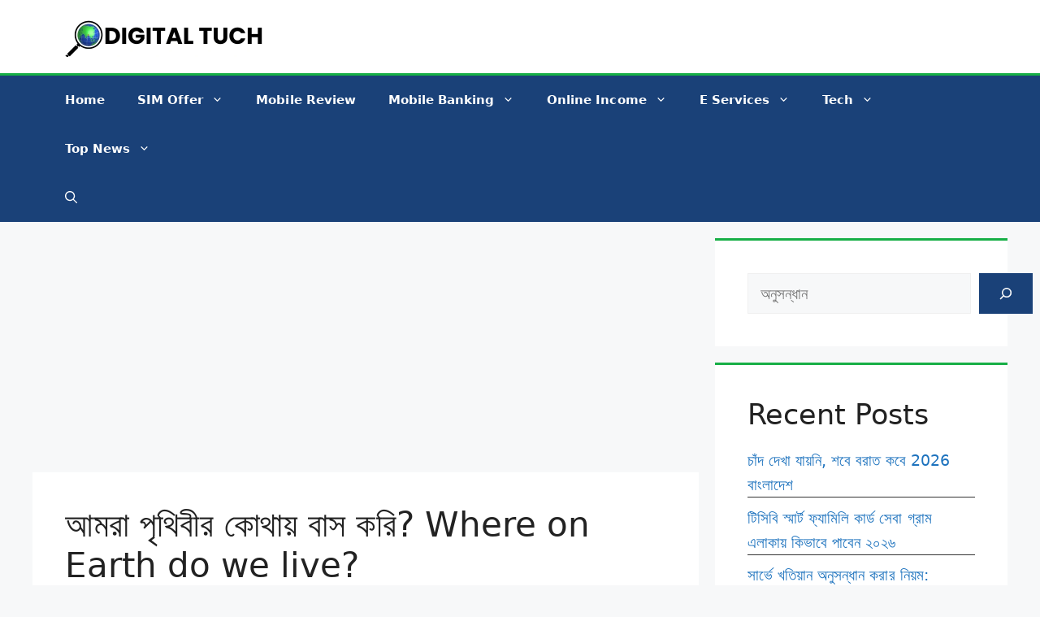

--- FILE ---
content_type: text/html; charset=utf-8
request_url: https://www.google.com/recaptcha/api2/aframe
body_size: 257
content:
<!DOCTYPE HTML><html><head><meta http-equiv="content-type" content="text/html; charset=UTF-8"></head><body><script nonce="7JppB8ElcGvYeNzyYThwwQ">/** Anti-fraud and anti-abuse applications only. See google.com/recaptcha */ try{var clients={'sodar':'https://pagead2.googlesyndication.com/pagead/sodar?'};window.addEventListener("message",function(a){try{if(a.source===window.parent){var b=JSON.parse(a.data);var c=clients[b['id']];if(c){var d=document.createElement('img');d.src=c+b['params']+'&rc='+(localStorage.getItem("rc::a")?sessionStorage.getItem("rc::b"):"");window.document.body.appendChild(d);sessionStorage.setItem("rc::e",parseInt(sessionStorage.getItem("rc::e")||0)+1);localStorage.setItem("rc::h",'1768881673795');}}}catch(b){}});window.parent.postMessage("_grecaptcha_ready", "*");}catch(b){}</script></body></html>